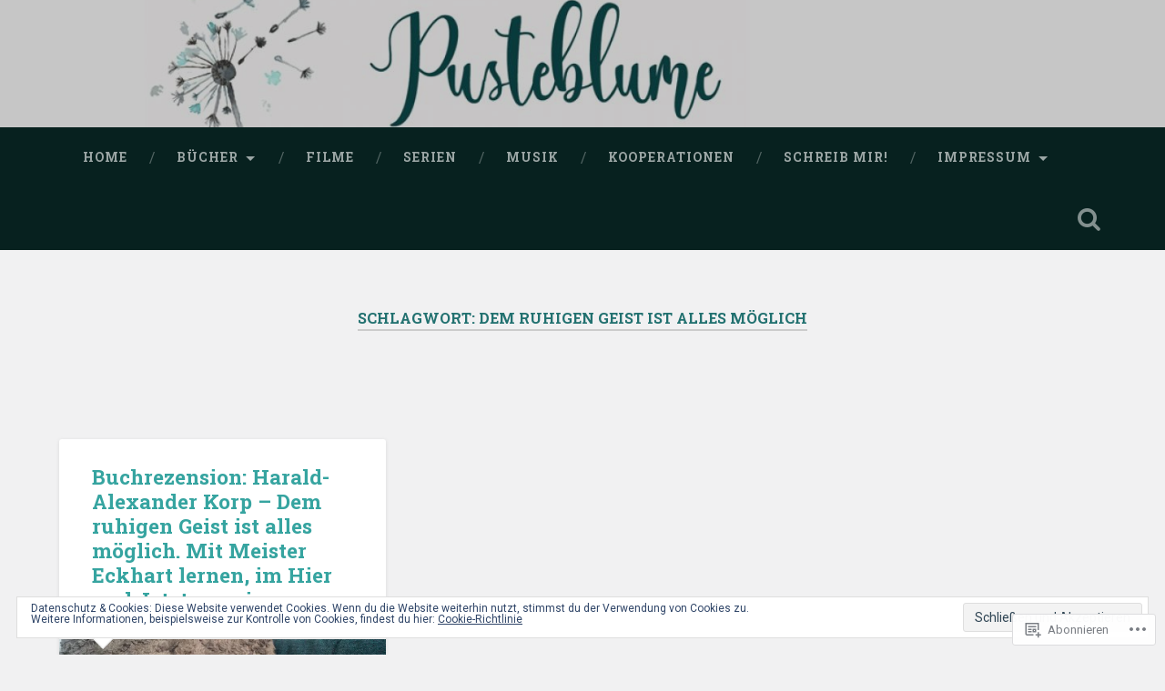

--- FILE ---
content_type: text/javascript; charset=utf-8
request_url: https://www.goodreads.com/review/custom_widget/43761590.Goodreads:%20read?cover_position=&cover_size=small&num_books=5&order=d&shelf=read&sort=date_added&widget_bg_transparent=&widget_id=43761590_read
body_size: 1292
content:
  var widget_code = '  <div class=\"gr_custom_container_43761590_read\">\n    <h2 class=\"gr_custom_header_43761590_read\">\n    <a style=\"text-decoration: none;\" rel=\"nofollow\" href=\"https://www.goodreads.com/review/list/43761590-jacqui?shelf=read&amp;utm_medium=api&amp;utm_source=custom_widget\">Goodreads: read<\/a>\n    <\/h2>\n      <div class=\"gr_custom_each_container_43761590_read\">\n          <div class=\"gr_custom_book_container_43761590_read\">\n            <a title=\"Die Unbußfertigen\" rel=\"nofollow\" href=\"https://www.goodreads.com/review/show/8001463154?utm_medium=api&amp;utm_source=custom_widget\"><img alt=\"Die Unbußfertigen\" border=\"0\" src=\"https://i.gr-assets.com/images/S/compressed.photo.goodreads.com/books/1744329263l/231264099._SY75_.jpg\" /><\/a>\n          <\/div>\n          <div class=\"gr_custom_rating_43761590_read\">\n            <span class=\" staticStars notranslate\" title=\"it was amazing\"><img alt=\"it was amazing\" src=\"https://s.gr-assets.com/images/layout/gr_red_star_active.png\" /><img alt=\"\" src=\"https://s.gr-assets.com/images/layout/gr_red_star_active.png\" /><img alt=\"\" src=\"https://s.gr-assets.com/images/layout/gr_red_star_active.png\" /><img alt=\"\" src=\"https://s.gr-assets.com/images/layout/gr_red_star_active.png\" /><img alt=\"\" src=\"https://s.gr-assets.com/images/layout/gr_red_star_active.png\" /><\/span>\n          <\/div>\n          <div class=\"gr_custom_title_43761590_read\">\n            <a rel=\"nofollow\" href=\"https://www.goodreads.com/review/show/8001463154?utm_medium=api&amp;utm_source=custom_widget\">Die Unbußfertigen<\/a>\n          <\/div>\n          <div class=\"gr_custom_author_43761590_read\">\n            by <a rel=\"nofollow\" href=\"https://www.goodreads.com/author/show/22148032.Elina_Penner\">Elina Penner<\/a>\n          <\/div>\n      <\/div>\n      <div class=\"gr_custom_each_container_43761590_read\">\n          <div class=\"gr_custom_book_container_43761590_read\">\n            <a title=\"Das Haus Usher (Graphic Novel) (German Edition)\" rel=\"nofollow\" href=\"https://www.goodreads.com/review/show/8000334615?utm_medium=api&amp;utm_source=custom_widget\"><img alt=\"Das Haus Usher (Graphic Novel)\" border=\"0\" src=\"https://i.gr-assets.com/images/S/compressed.photo.goodreads.com/books/1743071653l/230441304._SX50_.jpg\" /><\/a>\n          <\/div>\n          <div class=\"gr_custom_rating_43761590_read\">\n            <span class=\" staticStars notranslate\" title=\"it was amazing\"><img alt=\"it was amazing\" src=\"https://s.gr-assets.com/images/layout/gr_red_star_active.png\" /><img alt=\"\" src=\"https://s.gr-assets.com/images/layout/gr_red_star_active.png\" /><img alt=\"\" src=\"https://s.gr-assets.com/images/layout/gr_red_star_active.png\" /><img alt=\"\" src=\"https://s.gr-assets.com/images/layout/gr_red_star_active.png\" /><img alt=\"\" src=\"https://s.gr-assets.com/images/layout/gr_red_star_active.png\" /><\/span>\n          <\/div>\n          <div class=\"gr_custom_title_43761590_read\">\n            <a rel=\"nofollow\" href=\"https://www.goodreads.com/review/show/8000334615?utm_medium=api&amp;utm_source=custom_widget\">Das Haus Usher (Graphic Novel)<\/a>\n          <\/div>\n          <div class=\"gr_custom_author_43761590_read\">\n            by <a rel=\"nofollow\" href=\"https://www.goodreads.com/author/show/125888.Jean_Dufaux\">Jean Dufaux<\/a>\n          <\/div>\n      <\/div>\n      <div class=\"gr_custom_each_container_43761590_read\">\n          <div class=\"gr_custom_book_container_43761590_read\">\n            <a title=\"Das Pen!smuseum\" rel=\"nofollow\" href=\"https://www.goodreads.com/review/show/8000332330?utm_medium=api&amp;utm_source=custom_widget\"><img alt=\"Das Pen!smuseum\" border=\"0\" src=\"https://i.gr-assets.com/images/S/compressed.photo.goodreads.com/books/1755180096l/240119243._SX50_.jpg\" /><\/a>\n          <\/div>\n          <div class=\"gr_custom_rating_43761590_read\">\n            <span class=\" staticStars notranslate\" title=\"it was amazing\"><img alt=\"it was amazing\" src=\"https://s.gr-assets.com/images/layout/gr_red_star_active.png\" /><img alt=\"\" src=\"https://s.gr-assets.com/images/layout/gr_red_star_active.png\" /><img alt=\"\" src=\"https://s.gr-assets.com/images/layout/gr_red_star_active.png\" /><img alt=\"\" src=\"https://s.gr-assets.com/images/layout/gr_red_star_active.png\" /><img alt=\"\" src=\"https://s.gr-assets.com/images/layout/gr_red_star_active.png\" /><\/span>\n          <\/div>\n          <div class=\"gr_custom_title_43761590_read\">\n            <a rel=\"nofollow\" href=\"https://www.goodreads.com/review/show/8000332330?utm_medium=api&amp;utm_source=custom_widget\">Das Pen!smuseum<\/a>\n          <\/div>\n          <div class=\"gr_custom_author_43761590_read\">\n            by <a rel=\"nofollow\" href=\"https://www.goodreads.com/author/show/17075207.Mareike_Fallwickl\">Mareike Fallwickl<\/a>\n          <\/div>\n      <\/div>\n      <div class=\"gr_custom_each_container_43761590_read\">\n          <div class=\"gr_custom_book_container_43761590_read\">\n            <a title=\"Was die Toten bewegt (Sworn Soldier, #1)\" rel=\"nofollow\" href=\"https://www.goodreads.com/review/show/8000330340?utm_medium=api&amp;utm_source=custom_widget\"><img alt=\"Was die Toten bewegt\" border=\"0\" src=\"https://i.gr-assets.com/images/S/compressed.photo.goodreads.com/books/1701410971l/200771087._SY75_.jpg\" /><\/a>\n          <\/div>\n          <div class=\"gr_custom_rating_43761590_read\">\n            <span class=\" staticStars notranslate\" title=\"really liked it\"><img alt=\"really liked it\" src=\"https://s.gr-assets.com/images/layout/gr_red_star_active.png\" /><img alt=\"\" src=\"https://s.gr-assets.com/images/layout/gr_red_star_active.png\" /><img alt=\"\" src=\"https://s.gr-assets.com/images/layout/gr_red_star_active.png\" /><img alt=\"\" src=\"https://s.gr-assets.com/images/layout/gr_red_star_active.png\" /><img alt=\"\" src=\"https://s.gr-assets.com/images/layout/gr_red_star_inactive.png\" /><\/span>\n          <\/div>\n          <div class=\"gr_custom_title_43761590_read\">\n            <a rel=\"nofollow\" href=\"https://www.goodreads.com/review/show/8000330340?utm_medium=api&amp;utm_source=custom_widget\">Was die Toten bewegt<\/a>\n          <\/div>\n          <div class=\"gr_custom_author_43761590_read\">\n            by <a rel=\"nofollow\" href=\"https://www.goodreads.com/author/show/7367300.T_Kingfisher\">T. Kingfisher<\/a>\n          <\/div>\n      <\/div>\n      <div class=\"gr_custom_each_container_43761590_read\">\n          <div class=\"gr_custom_book_container_43761590_read\">\n            <a title=\"Loveless\" rel=\"nofollow\" href=\"https://www.goodreads.com/review/show/7997885151?utm_medium=api&amp;utm_source=custom_widget\"><img alt=\"Loveless\" border=\"0\" src=\"https://i.gr-assets.com/images/S/compressed.photo.goodreads.com/books/1590592497l/42115981._SY75_.jpg\" /><\/a>\n          <\/div>\n          <div class=\"gr_custom_rating_43761590_read\">\n            <span class=\" staticStars notranslate\" title=\"really liked it\"><img alt=\"really liked it\" src=\"https://s.gr-assets.com/images/layout/gr_red_star_active.png\" /><img alt=\"\" src=\"https://s.gr-assets.com/images/layout/gr_red_star_active.png\" /><img alt=\"\" src=\"https://s.gr-assets.com/images/layout/gr_red_star_active.png\" /><img alt=\"\" src=\"https://s.gr-assets.com/images/layout/gr_red_star_active.png\" /><img alt=\"\" src=\"https://s.gr-assets.com/images/layout/gr_red_star_inactive.png\" /><\/span>\n          <\/div>\n          <div class=\"gr_custom_title_43761590_read\">\n            <a rel=\"nofollow\" href=\"https://www.goodreads.com/review/show/7997885151?utm_medium=api&amp;utm_source=custom_widget\">Loveless<\/a>\n          <\/div>\n          <div class=\"gr_custom_author_43761590_read\">\n            by <a rel=\"nofollow\" href=\"https://www.goodreads.com/author/show/7789423.Alice_Oseman\">Alice Oseman<\/a>\n          <\/div>\n      <\/div>\n  <br style=\"clear: both\"/>\n  <center>\n    <a rel=\"nofollow\" href=\"https://www.goodreads.com/\"><img alt=\"goodreads.com\" style=\"border:0\" src=\"https://s.gr-assets.com/images/widget/widget_logo.gif\" /><\/a>\n  <\/center>\n  <noscript>\n    Share <a rel=\"nofollow\" href=\"https://www.goodreads.com/\">book reviews<\/a> and ratings with Jacqui, and even join a <a rel=\"nofollow\" href=\"https://www.goodreads.com/group\">book club<\/a> on Goodreads.\n  <\/noscript>\n  <\/div>\n'
  var widget_div = document.getElementById('gr_custom_widget_43761590_read')
  if (widget_div) {
    widget_div.innerHTML = widget_code
  }
  else {
    document.write(widget_code)
  }
